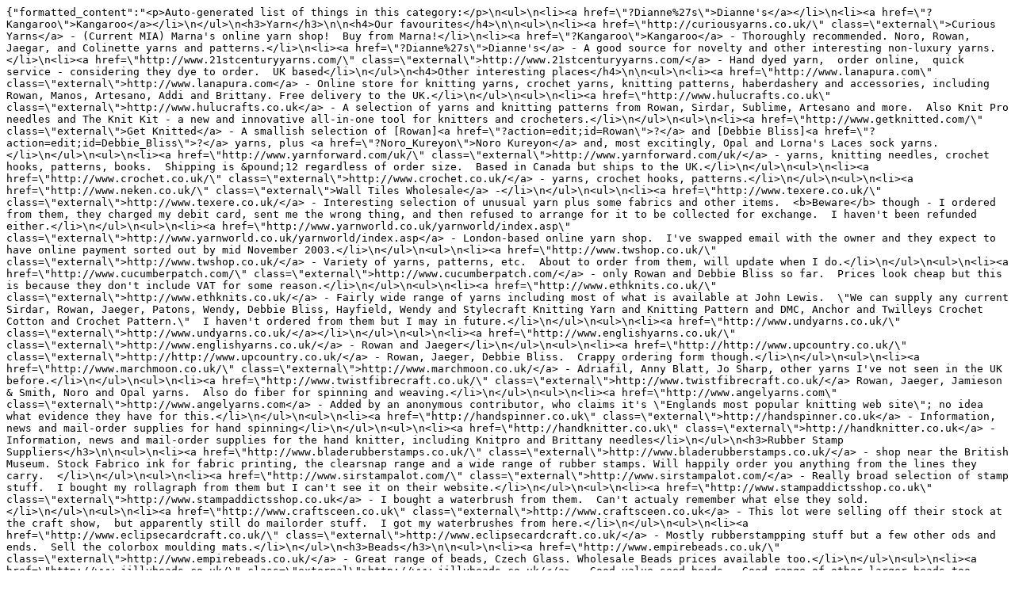

--- FILE ---
content_type: text/javascript
request_url: https://london-crafts.org/?id=Category_Mail_Order_Suppliers;format=json
body_size: 5034
content:
{"formatted_content":"<p>Auto-generated list of things in this category:</p>\n<ul>\n<li><a href=\"?Dianne%27s\">Dianne's</a></li>\n<li><a href=\"?Kangaroo\">Kangaroo</a></li>\n</ul>\n<h3>Yarn</h3>\n\n<h4>Our favourites</h4>\n\n<ul>\n<li><a href=\"http://curiousyarns.co.uk/\" class=\"external\">Curious Yarns</a> - (Current MIA) Marna's online yarn shop!  Buy from Marna!</li>\n<li><a href=\"?Kangaroo\">Kangaroo</a> - Thoroughly recommended. Noro, Rowan, Jaegar, and Colinette yarns and patterns.</li>\n<li><a href=\"?Dianne%27s\">Dianne's</a> - A good source for novelty and other interesting non-luxury yarns.</li>\n<li><a href=\"http://www.21stcenturyyarns.com/\" class=\"external\">http://www.21stcenturyyarns.com/</a> - Hand dyed yarn,  order online,  quick service - considering they dye to order.  UK based</li>\n</ul>\n<h4>Other interesting places</h4>\n\n<ul>\n<li><a href=\"http://www.lanapura.com\" class=\"external\">http://www.lanapura.com</a> - Online store for knitting yarns, crochet yarns, knitting patterns, haberdashery and accessories, including Rowan, Manos, Artesano, Addi and Brittany. Free delivery to the UK.</li>\n</ul>\n<ul>\n<li><a href=\"http://www.hulucrafts.co.uk\" class=\"external\">http://www.hulucrafts.co.uk</a> - A selection of yarns and knitting patterns from Rowan, Sirdar, Sublime, Artesano and more.  Also Knit Pro needles and The Knit Kit - a new and innovative all-in-one tool for knitters and crocheters.</li>\n</ul>\n<ul>\n<li><a href=\"http://www.getknitted.com/\" class=\"external\">Get Knitted</a> - A smallish selection of [Rowan]<a href=\"?action=edit;id=Rowan\">?</a> and [Debbie Bliss]<a href=\"?action=edit;id=Debbie_Bliss\">?</a> yarns, plus <a href=\"?Noro_Kureyon\">Noro Kureyon</a> and, most excitingly, Opal and Lorna's Laces sock yarns.</li>\n</ul>\n<ul>\n<li><a href=\"http://www.yarnforward.com/uk/\" class=\"external\">http://www.yarnforward.com/uk/</a> - yarns, knitting needles, crochet hooks, patterns, books.  Shipping is &pound;12 regardless of order size.  Based in Canada but ships to the UK.</li>\n</ul>\n<ul>\n<li><a href=\"http://www.crochet.co.uk/\" class=\"external\">http://www.crochet.co.uk/</a> - yarns, crochet hooks, patterns.</li>\n</ul>\n<ul>\n<li><a href=\"http://www.neken.co.uk/\" class=\"external\">Wall Tiles Wholesale</a> -</li>\n</ul>\n<ul>\n<li><a href=\"http://www.texere.co.uk/\" class=\"external\">http://www.texere.co.uk/</a> - Interesting selection of unusual yarn plus some fabrics and other items.  <b>Beware</b> though - I ordered from them, they charged my debit card, sent me the wrong thing, and then refused to arrange for it to be collected for exchange.  I haven't been refunded either.</li>\n</ul>\n<ul>\n<li><a href=\"http://www.yarnworld.co.uk/yarnworld/index.asp\" class=\"external\">http://www.yarnworld.co.uk/yarnworld/index.asp</a> - London-based online yarn shop.  I've swapped email with the owner and they expect to have online payment sorted out by mid November 2003.</li>\n</ul>\n<ul>\n<li><a href=\"http://www.twshop.co.uk/\" class=\"external\">http://www.twshop.co.uk/</a> - Variety of yarns, patterns, etc.  About to order from them, will update when I do.</li>\n</ul>\n<ul>\n<li><a href=\"http://www.cucumberpatch.com/\" class=\"external\">http://www.cucumberpatch.com/</a> - only Rowan and Debbie Bliss so far.  Prices look cheap but this is because they don't include VAT for some reason.</li>\n</ul>\n<ul>\n<li><a href=\"http://www.ethknits.co.uk/\" class=\"external\">http://www.ethknits.co.uk/</a> - Fairly wide range of yarns including most of what is available at John Lewis.  \"We can supply any current Sirdar, Rowan, Jaeger, Patons, Wendy, Debbie Bliss, Hayfield, Wendy and Stylecraft Knitting Yarn and Knitting Pattern and DMC, Anchor and Twilleys Crochet Cotton and Crochet Pattern.\"  I haven't ordered from them but I may in future.</li>\n</ul>\n<ul>\n<li><a href=\"http://www.undyarns.co.uk/\" class=\"external\">http://www.undyarns.co.uk/</a></li>\n</ul>\n<ul>\n<li><a href=\"http://www.englishyarns.co.uk/\" class=\"external\">http://www.englishyarns.co.uk/</a> - Rowan and Jaeger</li>\n</ul>\n<ul>\n<li><a href=\"http://http://www.upcountry.co.uk/\" class=\"external\">http://http://www.upcountry.co.uk/</a> - Rowan, Jaeger, Debbie Bliss.  Crappy ordering form though.</li>\n</ul>\n<ul>\n<li><a href=\"http://www.marchmoon.co.uk/\" class=\"external\">http://www.marchmoon.co.uk/</a> - Adriafil, Anny Blatt, Jo Sharp, other yarns I've not seen in the UK before.</li>\n</ul>\n<ul>\n<li><a href=\"http://www.twistfibrecraft.co.uk/\" class=\"external\">http://www.twistfibrecraft.co.uk/</a> Rowan, Jaeger, Jamieson & Smith, Noro and Opal yarns.  Also do fiber for spinning and weaving.</li>\n</ul>\n<ul>\n<li><a href=\"http://www.angelyarns.com\" class=\"external\">http://www.angelyarns.com</a> - Added by an anonymous contributor, who claims it's \"Englands most popular knitting web site\"; no idea what evidence they have for this.</li>\n</ul>\n<ul>\n<li><a href=\"http://handspinner.co.uk\" class=\"external\">http://handspinner.co.uk</a> - Information, news and mail-order supplies for hand spinning</li>\n</ul>\n<ul>\n<li><a href=\"http://handknitter.co.uk\" class=\"external\">http://handknitter.co.uk</a> - Information, news and mail-order supplies for the hand knitter, including Knitpro and Brittany needles</li>\n</ul>\n<h3>Rubber Stamp Suppliers</h3>\n\n<ul>\n<li><a href=\"http://www.bladerubberstamps.co.uk/\" class=\"external\">http://www.bladerubberstamps.co.uk/</a> - shop near the British Museum. Stock Fabrico ink for fabric printing, the clearsnap range and a wide range of rubber stamps. Will happily order you anything from the lines they carry.  </li>\n</ul>\n<ul>\n<li><a href=\"http://www.sirstampalot.com/\" class=\"external\">http://www.sirstampalot.com/</a> - Really broad selection of stamp stuff.  I bought my rollagraph from them but I can't see it on their website.</li>\n</ul>\n<ul>\n<li><a href=\"http://www.stampaddictsshop.co.uk\" class=\"external\">http://www.stampaddictsshop.co.uk</a> - I bought a waterbrush from them.  Can't actualy remember what else they sold.</li>\n</ul>\n<ul>\n<li><a href=\"http://www.craftsceen.co.uk\" class=\"external\">http://www.craftsceen.co.uk</a> - This lot were selling off their stock at the craft show,  but apparently still do mailorder stuff.  I got my waterbrushes from here.</li>\n</ul>\n<ul>\n<li><a href=\"http://www.eclipsecardcraft.co.uk/\" class=\"external\">http://www.eclipsecardcraft.co.uk/</a> - Mostly rubberstampping stuff but a few other ods and ends.  Sell the colorbox moulding mats.</li>\n</ul>\n<h3>Beads</h3>\n\n<ul>\n<li><a href=\"http://www.empirebeads.co.uk/\" class=\"external\">http://www.empirebeads.co.uk/</a> - Great range of beads, Czech Glass. Wholesale Beads prices available too.</li>\n</ul>\n<ul>\n<li><a href=\"http://www.jillybeads.co.uk/\" class=\"external\">http://www.jillybeads.co.uk/</a> - Good value seed beads,  Good range of other larger beads too.</li>\n</ul>\n<ul>\n<li><a href=\"http://www.crystalandglassbeads.com\" class=\"external\">http://www.crystalandglassbeads.com</a> - Semi precious beads, wires and tools.</li>\n</ul>\n<ul>\n<li><a href=\"http://www.bababeads.com\" class=\"external\">http://www.bababeads.com</a> - Bags of mixed beeds in Wood, Metal, Glass, Bone, Ceramics. Plus single beads from the Baba Trays, discounts for qty's of 10 or more of the same type of bead. They do have other beads and bead/craft cases. Personal callers by appointment.</li>\n</ul>\n<ul>\n<li><a href=\"http://www.foxesdragon.co.uk/\" class=\"external\">http://www.foxesdragon.co.uk/</a> - Similar stock to jilly beads,  Also do hanked beads for bead knitting.</li>\n</ul>\n<ul>\n<li><a href=\"http://www.beadmerchant.co.uk/\" class=\"external\">http://www.beadmerchant.co.uk/</a> - Very high quality japanese seed beads.  Carry hex and square beads. </li>\n</ul>\n<ul>\n<li><a href=\"http://www.beadsandmore.co.uk\" class=\"external\">http://www.beadsandmore.co.uk</a> - A wide selection of beads organised by colour, shape and style.</li>\n</ul>\n<ul>\n<li><a href=\"http://www.thebeadstalk.co.uk\" class=\"external\">http://www.thebeadstalk.co.uk</a> - Growing range of bead supplies including Swarovski crystals.</li>\n</ul>\n<ul>\n<li><a href=\"http://www.jerseycraftshop.com\" class=\"external\">http://www.jerseycraftshop.com</a> - A regularly updated selection of beads, charms and findings - and Genuine Jersey Handmade soap!</li>\n</ul>\n<h3>Fabrics</h3>\n\n<ul>\n<li><a href=\"http://www.cheapfabrics.co.uk/\" class=\"external\">CheapFabrics.co.uk</a> - Not tried them yet but they do have quite a range.</li>\n</ul>\n<ul>\n<li><a href=\"http://www.thesewingstudio.co.uk/\" class=\"external\">Patchwork Fabric</a> - Rowan, Timeless Treasures, Amy Butler, Moda, Kaffe Fassett, Jelly Rolls and Charm Packs</li>\n</ul>\n<h3>Haberdashery</h3>\n\n<ul>\n<li><a href=\"http://www.jaycotts.co.uk\" class=\"external\">http://www.jaycotts.co.uk</a> - Sells sewing machines, accessories for them, notions and haberdashery.  Really quick delivery.  Also doesn't charge P&P for orders over &pound;25, and only &pound;2.00 for orders below.</li>\n</ul>\n<ul>\n<li><a href=\"http://www.littletrimmings.com\" class=\"external\">http://www.littletrimmings.com</a> - Specialist mini trimmings for doll makers.</li>\n</ul>\n<ul>\n<li><a href=\"http://www.ostrichesonline.co.uk\" class=\"external\">http://www.ostrichesonline.co.uk</a> - sell all manner of feather trim and boas,  plus single feathers,  fans etc.</li>\n</ul>\n<p>Haven't checked any of the following out properly yet but they all have interesting looking ranges of buttons, braids and trim.</p>\n<ul>\n<li><a href=\"http://www.josyrose.com\" class=\"external\">http://www.josyrose.com</a></li>\n</ul>\n<ul>\n<li><a href=\"http://www.karadia-trimmings.co.uk\" class=\"external\">http://www.karadia-trimmings.co.uk</a></li>\n</ul>\n<ul>\n<li><a href=\"http://www.bedecked.co.uk/\" class=\"external\">http://www.bedecked.co.uk/</a></li>\n</ul>\n<ul>\n<li><a href=\"http://www.britishtrimmings.com\" class=\"external\">http://www.britishtrimmings.com</a></li>\n</ul>\n<ul>\n<li><a href=\"http://www.temptationalley.com/\" class=\"external\">http://www.temptationalley.com/</a></li>\n</ul>\n<h3>Other Stuff</h3>\n\n<ul>\n<li><a href=\"http://www.craftdepot.co.uk/\" class=\"external\">http://www.craftdepot.co.uk/</a> - I've only ordered rexlace from them; their catalogue costs &pound;4, but some products are available without the catalogue.</li>\n</ul>\n<ul>\n<li><a href=\"http://www.sewingmachinediscount.co.uk/\" class=\"external\">http://www.sewingmachinediscount.co.uk/</a> - Wide range of sewing machines, supplies and patterns. Cheap prices too!</li>\n</ul>\n<ul>\n<li><a href=\"http://www.sewingshopuk.com/\" class=\"external\">http://www.sewingshopuk.com/</a> - Lots of dress making supplies,  fabrics, thread, zips etc - seems to have disappeared, anyone know where it went?</li>\n</ul>\n<ul>\n<li><a href=\"http://www.daintysupplies.com/\" class=\"external\">http://www.daintysupplies.com/</a> - General Craft Supplies, Haberdashery, Fur Fabrics, Cotton/Polycotton and Linings.  Quick Service.</li>\n</ul>\n<ul>\n<li><a href=\"http://www.rainbowsilks.co.uk/\" class=\"external\">http://www.rainbowsilks.co.uk/</a> - Good source of fabric dyes and paints.</li>\n</ul>\n<ul>\n<li><a href=\"http://www.kemtex.co.uk/\" class=\"external\">http://www.kemtex.co.uk/</a> - Wide range of dyes.  Mail order rather than online shop.</li>\n</ul>\n<ul>\n<li><a href=\"http://www.hindleys.com/\" class=\"external\">http://www.hindleys.com/</a> - All sorts of tools and supplies. No knitting, sewing, etc. stuff but things for polymer clay, jewellery, metalwork, woodwork, and so on. Decent prices (target market is school CDT/art departments)</li>\n</ul>\n<ul>\n<li><a href=\"http://www.allaboutcrafts.co.uk/\" class=\"external\">http://www.allaboutcrafts.co.uk/</a> - All kinds of crafty stuff, the only place I can find that sells the little tiny fimo cookie cutters online.</li>\n</ul>\n<ul>\n<li><a href=\"http://www.celcrafts.co.uk/\" class=\"external\">http://www.celcrafts.co.uk/</a> - Sells stuff for cake decorating, but some of the moulds etc are great for fimo.</li>\n</ul>\n<ul>\n<li><a href=\"http://www.mamelok.com/\" class=\"external\">http://www.mamelok.com/</a> - diecut scraps for decoupage.</li>\n</ul>\n<ul>\n<li><a href=\"http://www.jetica.com/\" class=\"external\">http://www.jetica.com/</a> - Supply inkjet paper for Tshirt transfers and all sorts of other cool things (fridge magnets and temp tattoos!)</li>\n</ul>\n<ul>\n<li><a href=\"http://www.elgate.co.uk/\" class=\"external\">http://www.elgate.co.uk/</a> - wholesale arts, crafts and gifts.</li>\n</ul>\n<ul>\n<li><a href=\"http://www.dharma-store.com/\" class=\"external\">http://www.dharma-store.com/</a> - Meditation Incense, Mala Prayer Beads, Buddhist Statues, Books and Gifts</li>\n</ul>\n<ul>\n<li><a href=\"http://http://www.thenailcompany.co.uk\" class=\"external\">http://http://www.thenailcompany.co.uk</a> - Nail and Beauty product wholesale and mail order supplier</li>\n</ul>\n<ul>\n<li><a href=\"http://www.togsandtoggleswoolsandyarns.com/\" class=\"external\">http://www.togsandtoggleswoolsandyarns.com/</a> - Togs and Toggles wools and yarns are a supplier of quality knitting wools and yarns. We are a supplier of Sirdar, Stylecraft, Tivoli, Wendy, Robin and Twilleys. We also stock a huge range of knitting patterns and knitting accessories. Our website www.togsandtoggleswoolsandyarns.com holds the full catalogue of each company.</li>\n</ul>\n","city":"London","categories":["Category","Knitting","Wool"],"os_y":"","fax":"","locales":[],"node_image":"","longitude":"","node_image_licence":"","os_x":"","latitude":"","version":"28","summary":"","country":"United Kingdom","node_image_url":"","url":"http://london-crafts.org/id=Category_Mail_Order_Suppliers;version=28","postcode":"","website":"","timestamp":"2010-08-21T16:04:32","content":"Auto-generated list of things in this category:\n@INDEX_LIST [[Category Mail Order Suppliers]]\n\n=== Yarn ===\n\n==== Our favourites ====\n* [http://curiousyarns.co.uk/ Curious Yarns] - (Current MIA) Marna's online yarn shop!  Buy from Marna!\n* [[Kangaroo]] - Thoroughly recommended. Noro, Rowan, Jaegar, and Colinette yarns and patterns.\n* [[Dianne's]] - A good source for novelty and other interesting non-luxury yarns.\n* http://www.21stcenturyyarns.com/ - Hand dyed yarn,  order online,  quick service - considering they dye to order.  UK based\n\n\n==== Other interesting places ====\n*http://www.lanapura.com - Online store for knitting yarns, crochet yarns, knitting patterns, haberdashery and accessories, including Rowan, Manos, Artesano, Addi and Brittany. Free delivery to the UK.\n\n*http://www.hulucrafts.co.uk - A selection of yarns and knitting patterns from Rowan, Sirdar, Sublime, Artesano and more.  Also Knit Pro needles and The Knit Kit - a new and innovative all-in-one tool for knitters and crocheters.\n\n* [http://www.getknitted.com/ Get Knitted] - A smallish selection of [[Rowan]] and [[Debbie Bliss]] yarns, plus [[Noro Kureyon]] and, most excitingly, Opal and Lorna's Laces sock yarns.\n\n* http://www.yarnforward.com/uk/ - yarns, knitting needles, crochet hooks, patterns, books.  Shipping is &pound;12 regardless of order size.  Based in Canada but ships to the UK.\n\n* http://www.crochet.co.uk/ - yarns, crochet hooks, patterns.\n\n* [http://www.neken.co.uk/ Wall Tiles Wholesale] -\n\n* http://www.texere.co.uk/ - Interesting selection of unusual yarn plus some fabrics and other items.  <b>Beware</b> though - I ordered from them, they charged my debit card, sent me the wrong thing, and then refused to arrange for it to be collected for exchange.  I haven't been refunded either.\n\n* http://www.yarnworld.co.uk/yarnworld/index.asp - London-based online yarn shop.  I've swapped email with the owner and they expect to have online payment sorted out by mid November 2003.\n\n* http://www.twshop.co.uk/ - Variety of yarns, patterns, etc.  About to order from them, will update when I do.\n\n* http://www.cucumberpatch.com/ - only Rowan and Debbie Bliss so far.  Prices look cheap but this is because they don't include VAT for some reason.\n\n* http://www.ethknits.co.uk/ - Fairly wide range of yarns including most of what is available at John Lewis.  \"We can supply any current Sirdar, Rowan, Jaeger, Patons, Wendy, Debbie Bliss, Hayfield, Wendy and Stylecraft Knitting Yarn and Knitting Pattern and DMC, Anchor and Twilleys Crochet Cotton and Crochet Pattern.\"  I haven't ordered from them but I may in future.\n\n* http://www.undyarns.co.uk/\n\n* http://www.englishyarns.co.uk/ - Rowan and Jaeger\n\n* http://http://www.upcountry.co.uk/ - Rowan, Jaeger, Debbie Bliss.  Crappy ordering form though.\n\n* http://www.marchmoon.co.uk/ - Adriafil, Anny Blatt, Jo Sharp, other yarns I've not seen in the UK before.\n\n* http://www.twistfibrecraft.co.uk/ Rowan, Jaeger, Jamieson & Smith, Noro and Opal yarns.  Also do fiber for spinning and weaving.\n\n* http://www.angelyarns.com - Added by an anonymous contributor, who claims it's \"Englands most popular knitting web site\"; no idea what evidence they have for this.\n\n* http://handspinner.co.uk - Information, news and mail-order supplies for hand spinning\n\n* http://handknitter.co.uk - Information, news and mail-order supplies for the hand knitter, including Knitpro and Brittany needles\n\n\n=== Rubber Stamp Suppliers ===\n\n* http://www.bladerubberstamps.co.uk/ - shop near the British Museum. Stock Fabrico ink for fabric printing, the clearsnap range and a wide range of rubber stamps. Will happily order you anything from the lines they carry.  \n\n* http://www.sirstampalot.com/ - Really broad selection of stamp stuff.  I bought my rollagraph from them but I can't see it on their website.\n\n* http://www.stampaddictsshop.co.uk - I bought a waterbrush from them.  Can't actualy remember what else they sold.\n\n* http://www.craftsceen.co.uk - This lot were selling off their stock at the craft show,  but apparently still do mailorder stuff.  I got my waterbrushes from here.\n\n* http://www.eclipsecardcraft.co.uk/ - Mostly rubberstampping stuff but a few other ods and ends.  Sell the colorbox moulding mats.\n\n\n=== Beads ===\n* http://www.empirebeads.co.uk/ - Great range of beads, Czech Glass. Wholesale Beads prices available too.\n\n* http://www.jillybeads.co.uk/ - Good value seed beads,  Good range of other larger beads too.\n\n* http://www.crystalandglassbeads.com - Semi precious beads, wires and tools.\n\n* http://www.bababeads.com - Bags of mixed beeds in Wood, Metal, Glass, Bone, Ceramics. Plus single beads from the Baba Trays, discounts for qty's of 10 or more of the same type of bead. They do have other beads and bead/craft cases. Personal callers by appointment.\n\n* http://www.foxesdragon.co.uk/ - Similar stock to jilly beads,  Also do hanked beads for bead knitting.\n\n* http://www.beadmerchant.co.uk/ - Very high quality japanese seed beads.  Carry hex and square beads. \n\n* http://www.beadsandmore.co.uk - A wide selection of beads organised by colour, shape and style.\n\n* http://www.thebeadstalk.co.uk - Growing range of bead supplies including Swarovski crystals.\n\n* http://www.jerseycraftshop.com - A regularly updated selection of beads, charms and findings - and Genuine Jersey Handmade soap!\n=== Fabrics ===\n\n* [http://www.cheapfabrics.co.uk/ CheapFabrics.co.uk] - Not tried them yet but they do have quite a range.\n\n* [http://www.thesewingstudio.co.uk/ Patchwork Fabric] - Rowan, Timeless Treasures, Amy Butler, Moda, Kaffe Fassett, Jelly Rolls and Charm Packs\n\n=== Haberdashery ===\t\n\n* http://www.jaycotts.co.uk - Sells sewing machines, accessories for them, notions and haberdashery.  Really quick delivery.  Also doesn't charge P&P for orders over &pound;25, and only &pound;2.00 for orders below.\n\n* http://www.littletrimmings.com - Specialist mini trimmings for doll makers.\n\n* http://www.ostrichesonline.co.uk - sell all manner of feather trim and boas,  plus single feathers,  fans etc.\n\nHaven't checked any of the following out properly yet but they all have interesting looking ranges of buttons, braids and trim.\n\n* http://www.josyrose.com\n\n* http://www.karadia-trimmings.co.uk\n\n* http://www.bedecked.co.uk/\n\n* http://www.britishtrimmings.com\n\n* http://www.temptationalley.com/\n\n=== Other Stuff ===\n\n* http://www.craftdepot.co.uk/ - I've only ordered rexlace from them; their catalogue costs &pound;4, but some products are available without the catalogue.\n\n* http://www.sewingmachinediscount.co.uk/ - Wide range of sewing machines, supplies and patterns. Cheap prices too!\n\n* http://www.sewingshopuk.com/ - Lots of dress making supplies,  fabrics, thread, zips etc - seems to have disappeared, anyone know where it went?\n\n* http://www.daintysupplies.com/ - General Craft Supplies, Haberdashery, Fur Fabrics, Cotton/Polycotton and Linings.  Quick Service.\n\n* http://www.rainbowsilks.co.uk/ - Good source of fabric dyes and paints.\n\n* http://www.kemtex.co.uk/ - Wide range of dyes.  Mail order rather than online shop.\n\n* http://www.hindleys.com/ - All sorts of tools and supplies. No knitting, sewing, etc. stuff but things for polymer clay, jewellery, metalwork, woodwork, and so on. Decent prices (target market is school CDT/art departments)\n\n* http://www.allaboutcrafts.co.uk/ - All kinds of crafty stuff, the only place I can find that sells the little tiny fimo cookie cutters online.\n\n* http://www.celcrafts.co.uk/ - Sells stuff for cake decorating, but some of the moulds etc are great for fimo.\n\n* http://www.mamelok.com/ - diecut scraps for decoupage.\n\n* http://www.jetica.com/ - Supply inkjet paper for Tshirt transfers and all sorts of other cool things (fridge magnets and temp tattoos!)\n\n* http://www.elgate.co.uk/ - wholesale arts, crafts and gifts.\n\n* http://www.dharma-store.com/ - Meditation Incense, Mala Prayer Beads, Buddhist Statues, Books and Gifts\n\n* http://http://www.thenailcompany.co.uk - Nail and Beauty product wholesale and mail order supplier\n\n* http://www.togsandtoggleswoolsandyarns.com/ - Togs and Toggles wools and yarns are a supplier of quality knitting wools and yarns. We are a supplier of Sirdar, Stylecraft, Tivoli, Wendy, Robin and Twilleys. We also stock a huge range of knitting patterns and knitting accessories. Our website www.togsandtoggleswoolsandyarns.com holds the full catalogue of each company.","opening_hours_text":"","version_indpt_url":"http://london-crafts.org/Category_Mail_Order_Suppliers","username":"Anonymous","phone":"","address":""}